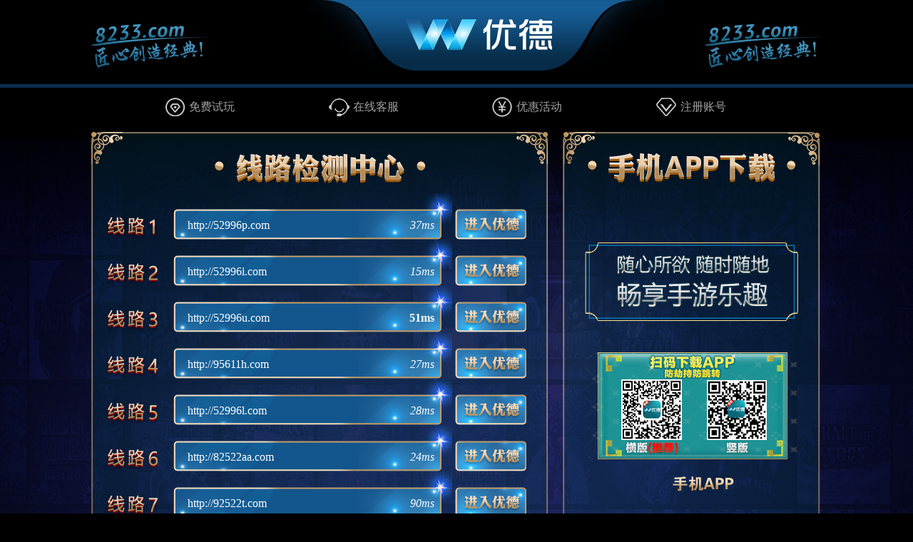

--- FILE ---
content_type: text/html
request_url: http://www.8233bet.com/
body_size: 2443
content:
<!DOCTYPE html>
<html>
	<head>
		<meta charset="UTF-8">
		<!--<meta content="width=device-width, initial-scale=1.0, maximum-scale=1.0, user-scalable=0" name="viewport">-->
		<title>欢迎光临！！！</title>
		<link rel="shortcut icon" href="favicon.ico" />
		<link rel="stylesheet" href="css/style.css?v=1.0" />
		<script src="js/wow.min.js?v=1.0"></script>
		<link href="css/animate.css?v=1.0" rel='stylesheet' type='text/css' />
		<script>
			new WOW().init();
		</script>
		<script>
			//window.location.href = "https://zf82522.com/";
		
			if(navigator.userAgent.toLowerCase().match(/(ipod|iphone os|midp|ucweb|android|windows ce|windows mobile)/i)){
				window.location.href = "/wap/index.html";
			}
		
		
		</script>
	</head>
	<body >
		
		<div class="top">
			<div class="center box">
				<img src="img/logo.png" />
			</div>
			<div class="top_box">
				<div class="center">
					<!--<img src="img/rexian.png" class="top_left fl" />-->
                  <img src="img/164X65.png" class="top_left fl" />
					<img src="img/164X65.png" class="top_right fr" />
				</div>
			</div>
			<div class="clear"></div>
		</div>
		<div class="top_line"></div>
		<div class="banner">
			<div class="center top_nav">
				<ul>
					<li>
					<a class="a1" target="_blank" href="http://52996p.com">免费试玩</a></li>
					<li><a href="https://hdl9b7zju1.wtg9r7f7.com/56debe36ddfedbbe5d82jkfle-keli69d1e0bce5d32abbb2195960447b8444b99aeeafc8040cadb5684e05eb5f177b" target="_blank" class="a2">在线客服</a></li>
					<li>
					<a class="a3" target="_blank" href="https://8233002.com/">优惠活动</a></li>
					<li>
					<a class="a4" target="_blank" href="http://52996l.com/register.html">注册账号</a></li>
				</ul>
			</div>
			<div class="clear"></div>
			<div class="center alnav">
				<div class="alnav_left linebox" id="linebox">
					<div class="alnav_title"><img src="img/xl.png"></div>
					<ul>
						<li>
							<span class="xlimg xl1"></span>
							<span class="xlhref"><span class="xlhref_text h1"></span><span class="m1"></span></span>
							<a href="" target="_blank" class="xla a1" ></a>
						</li>
						<li>
							<span class="xlimg xl2"></span>
							<span class="xlhref"><span class="xlhref_text h2"></span><span class="m1"></span></span>
							<a href="" target="_blank" class="xla a2" ></a>
						</li>
						<li>
							<span class="xlimg xl3"></span>
							<span class="xlhref"><span class="xlhref_text h3"></span><span class="m1"></span></span>
							<a href="" target="_blank" class="xla a3" ></a>
						</li>
						<li>
							<span class="xlimg xl4"></span>
							<span class="xlhref"><span class="xlhref_text h4"></span><span class="m1"></span></span>
							<a href="" target="_blank" class="xla a4" ></a>
						</li>
						<li>
							<span class="xlimg xl5"></span>
							<span class="xlhref"><span class="xlhref_text h5"></span><span class="m1"></span></span>
							<a href="" target="_blank" class="xla a5" ></a>
						</li>
						<li>
							<span class="xlimg xl6"></span>
							<span class="xlhref"><span class="xlhref_text h6"></span><span class="m1"></span></span>
							<a href="" target="_blank" class="xla a6" ></a>
						</li>
						<li>
							<span class="xlimg xl7"></span>
							<span class="xlhref"><span class="xlhref_text h7"></span><span class="m1"></span></span>
							<a href="" target="_blank" class="xla a7" ></a>
						</li>
						<div class="jc"><a href="javascript:void(0);"><img src="img/button.png"  class="button reload" /></a></div>
						<li class="foot_text">
							<span style="color: rgb(191,139,87);">温馨提示：</span>
							<span>反应越小，打开就越快，如果我们的检测中心对您有帮助，请按Ctrl+D收藏；如果检测后还不能登录请按以下操作方式：同时按下键盘的Shift和Ctrl键以后，再点击Delete键，就会自动弹出清理浏览器缓存的窗口。</span>
						</li>
					</ul>
				</div>
				<div class="alnav_right">
					<div class="alnav_title"><img src="img/appdwn.png"></div>
					<div class="sssd"><img src="img/sssd.png"></div>
					<div class="appcode">
						<span><img src="img/appcodeyd.png?v=1.2" style="width: 300px;" width="100%"></span>
						<span style="display:none;" ><img src="img/qpapp.png"></span>
					</div>
					<div class="apptitle" style="text-align:center;">
						<span><img src="img/phonebtn.png" ></span>
						<span style="display:none;"><img src="img/qpbtn.png"></span>
					</div>
					<div class="foot_rtext"><a target="_blank" href="https://hdl9b7zju1.wtg9r7f7.com/56debe36ddfedbbe5d82jkfle-keli69d1e0bce5d32abbb2195960447b8444b99aeeafc8040cadb5684e05eb5f177b"><img src="img/kf.png"></div></a>
				</div>
			</div>
			<div class="clear"></div>
			<div class="nav center">
				<ul>
					<li class="libg">
					<a class="pic1" href="http://8233004.com" target="_blank"><span class="bj"></span>活动大厅 </a></li>
					<li class="libg"><a class="pic2" href="http://7293388.com" target="_blank"><span class="bj"></span>VIP充值中心 </a></li>
					<li class="libg"><a class="pic3" href="https://6911hb.app/" target="_blank"><span class="bj"></span>天天红包 </a></li>
					<li class="libg"><a class="pic4" href="http://52996o.com/promotions.html" target="_blank"><span class="bj"></span>现金免费送 </a></li>
					<li class="libg"><a class="pic5" href="https://956jgj.app/" target="_blank"><span class="bj"></span>富豪榜 </a></li>
					<li><a class="pic6" href="http://6913388.com" target="_blank" style="border: none;"><span class="bj"></span>VIP系统 </a></li>
				</ul>
			</div>
			<div class="center">
				<div class="cimg"><img src="img/rh.png"></div>
				<p class="pp">近期发现有不少诈骗集团打着【优德】的名义，利用虚假效仿网站【VIP系统】【优惠活动】【钓鱼网站】【问卷调查】服务调查等方式对广大会员进行诱骗，请广大会员不要上当。如有疑问请登陆优德官网：8233.com并联系24小时在线客服进行咨询确认；感谢您长期以来对优德的支持与信赖，祝各位会员游戏愉快，盈利多多！！</p>
			</div>
			<div class="center">
				<ul class="xfooter">
					<li style="padding-top: 10px;"><img src="img/yl.png">银联支付</li>
					<li><img src="img/QQ.png">QQ支付</li>
					<li><img src="img/wx.png">微信支付</li>
					<li><img src="img/zfb.png">支付宝支付</li>
					<li><img src="img/ysf.png">云闪付支付</li>
				</ul>
			</div>
		</div>
		<div class="clear"></div>
		<div class="top_line"></div>
		<p class="foot">Copyright © 优德 Reserved</p>
<script>

</script>

	</body>
</html>
<script type="text/javascript" src="js/jquery-1.12.0.min.js"></script>
<script type="text/javascript" src="js/script.js?v=111456" ></script>



--- FILE ---
content_type: text/css
request_url: http://www.8233bet.com/css/style.css?v=1.0
body_size: 2653
content:
*{ margin: 0px; padding: 0px; font-size: 16px; font-family: "微软雅黑";}
@media screen  and (max-width:1000px) {
	*{ margin: 0px; padding: 0px; font-size: 12px; font-family: "微软雅黑";}
	}
a{ text-decoration: none;}
li{ list-style: none;}
img{ border: none;}
.fl{ float: left;}
.fr{ float: right;}
.clear{ width: 0px; height: 0px; overflow: hidden; clear: both;}
.center{ width: 1024px; margin: 0px auto;}
@media screen and (max-width: 1000px) {
	.center{ width: 100%; margin: 0px auto;}
}
body{ background: #000000; min-height:}



.top{ width: 1024px; margin: 0 auto; height: 118px; background: black;}
.top_box{ width: 100%;  height: 72px; margin-top: 30px;  float: left;}
.top>.box{ position: relative;}
.top>.box img{ position: absolute; top: 0px; left: 304px; z-index: 9px;}

@media screen and (max-width: 1000px) {
	.top>.box img{ position: absolute; top: 0px; left: 35%; z-index: 9px;}
	.top_right{ margin-right: 00px;}
}
.top_line{ width: 100%; height: 5px; background: rgb(12,46,81); }
.top_nav ul{ width: 100%;}
.top_nav li a{ display: block; width: 17%; height: 30px; line-height: 30px; text-align: left; margin-top: 12px; color: #a3a3a3; padding-left: 35px; transition: .5s;}
/*.top_nav li a.a1,.top_nav li a.a2{ float: left;}
.top_nav li a.a3,.top_nav li a.a4{ float: right;}*/
.top_nav li a{float: left;  }
.top_nav li a.a1{ margin-left: 10%; background: url(../img/icon_1.png) no-repeat 0px 0px ; transition: .5s;}
.top_nav li a.a2{ margin-left: 2%;  background: url(../img/icon_2.png) no-repeat 0px 0px ; transition: .5s;}
.top_nav li a.a3{ margin-left: 2%; background: url(../img/icon_3.png) no-repeat 0px 0px ; transition: .5s;}
.top_nav li a.a4{  margin-left: 2%; background: url(../img/icon_4.png) no-repeat 0px 0px ; transition: .5s;}
.top_nav li a:hover{ background-position: 0px -30px; color: #ba820a; transition: .5s;}

.alnav{ margin-top: 20px; }
.alnav_left{ float: left; margin-right: 20px; width: 641px; height: 740px; background: url(../img/bgleft.png) no-repeat; background-size: 100% 100%; }
.alnav_right{ float: left; width: 361px; height: 740px;background: url(../img/bgright.png) no-repeat; background-size: 100% 100%;  }
.alnav .alnav_title{ text-align: center; margin-top: 30px; margin-bottom: 10px; }
.alnav .xlimg{ margin: 0px 18px; display: inline-block;width:75px; height: 65px; align-items: center;justify-content: center; vertical-align: middle; }
.alnav .xlhref{ position: relative; display: inline-block; width: 391px; height: 65px; background: url(../img/xlbj.png) no-repeat left bottom;align-items: center;justify-content: center; vertical-align: middle; }
.alnav .xlhref_text{ position: absolute; display: inline-block; bottom: 11px;left: 20px; color: #fff; }
.alnav .m1{ position: absolute; display: inline-block; width: 105px; bottom: 11px;text-align: right; right: 25px;color: #fff; }
.alnav .xla{ display: inline-block;width:100px; height: 65px; background: url(../img/click_button.png) no-repeat left bottom;align-items: center;justify-content: center; vertical-align: middle;   }
.alnav .xl1{ background: url(../img/xl1.png) no-repeat left bottom; }
.alnav .xl2{ background: url(../img/xl2.png) no-repeat left bottom; }
.alnav .xl3{ background: url(../img/xl3.png) no-repeat left bottom; }
.alnav .xl4{ background: url(../img/xl4.png) no-repeat left bottom; }
.alnav .xl5{ background: url(../img/xl5.png) no-repeat left bottom; }
.alnav .xl6{ background: url(../img/xl6.png) no-repeat left bottom; }
.alnav .xl7{ background: url(../img/xl7.png) no-repeat left bottom; }
.jc { height: 50px; }
.button{width: 216px; height: 43px; display: block; margin: 0 auto; margin-top: 30px;}
.button:hover{width: 200px; height: 38px; margin: 0px auto;margin-top: 30px;}
.foot_text{ padding: 0 50px; color: #fff; margin-top: 10px; }
.sssd{ text-align: center;margin-top:80px; }
.appcode{padding-left: 9%;margin-top: 40px;}
.apptitle{padding-left: 9%;margin-top: 20px;}
.appcode span{ display: inline-block; width: 45%; text-align: center; }
.apptitle span{ display: inline-block; width: 45%; text-align: center; }
.foot_rtext{ margin-top: 40px; text-align: center; }

.banner{ width: 100%; height: auto; background: url(../img/banner_02.jpg) no-repeat center center; background-size: 100% 100%;}
.center_nav ul{ width: 100%; height: 200px; float: left;}
.center_nav ul.ul1{ margin-top: 80px;}
.center_nav ul.ul2{ margin-top: 36px;}
.center_nav ul li{ position: relative;}
.center_nav ul li a{ display: block; width: 198px; height: 198px; float: left;  margin-left: 130px; transform: rotate(0deg); background: url(../img/quan.png) no-repeat center center; background-size: 100% 100%;}
/*.center_nav ul li:hover a{transform: rotate(360deg); transition: .5s;}*/
.center_nav ul li a p{ text-align: center;}
.p1{ line-height: 78px; font-size: 30px; color: #e2c543; position: absolute; width: 96px; color: #f7ce10; background-image: -webkit-gradient(linear, 0 0, 0 bottom, from(rgba(202, 160, 0, 1)), to(rgba(243, 184, 18, 0)));
    -webkit-background-clip: text;
    -webkit-text-fill-color: transparent;}
.p2{ font-size: 12px; color: #eeeeee; line-height: 12px; position: absolute;}
.p3{ line-height: 40px; font-size: 24px; color: #eeeeee; position: absolute;}
.li1 .p1{top: 30px; left: 55px;}
.li2 .p1{top: 30px; left: 55px;}
.li3 .p1{top: 30px; left: 55px;}
.li4 .p1{top: 30px; left: 55px;}
.li5 .p1{top: 30px; left: 55px;}
.li6 .p1{top: 30px; left: 55px;}
.li7 .p1{top: 30px; left: 55px;}
.li1 .p2{top: 103px; left: 48px;}
.li2 .p2{top: 103px; left: 48px;}
.li3 .p2{top: 103px; left: 48px;}
.li4 .p2{top: 103px; left: 48px;}
.li5 .p2{top: 103px; left: 48px;}
.li6 .p2{top: 103px; left: 48px;}
.li7 .p2{top: 103px; left: 48px;}
.li1 .p3{top: 124px; left: 75px;}
.li2 .p3{top: 124px; left: 75px;}
.li3 .p3{top: 124px; left: 75px;}
.li4 .p3{top: 124px; left: 75px;}
.li5 .p3{top: 124px; left: 75px;}
.li6 .p3{top: 124px; left: 75px;}
.li7 .p3{top: 124px; left: 75px;}
#a5{ margin-left: 180px;}
@media screen and (max-width: 1000px) {
	.banner ul li a{  margin-left: 45px;}
#a5{ margin-left: 130px;}

}

.jiance{width: 346px; height: 60px; display: block; margin: 53px auto 35px;}

.p4{ width: 460px; height: 56px; line-height: 56px; background: url(../img/quan_1.png) no-repeat left center;color: #9a7130; font-size: 20px; padding-left:30px ; margin: 0 auto;}
.p5{ line-height: 22px; color: #919191; width: 490px; margin: 0 auto; font-size: 14px; letter-spacing: 1px; text-align: justify;}



.nav ul{ width: 100%; margin: 0 auto; margin-top: 30px; height: 104px; background: url(../img/nvabj.png); }
.libg{ background: url(../img/nav_r.png) no-repeat center right; }
.nav ul li{ margin-top: 2px;margin-left: 0.5px; width: 170px; height: 100px; float: left;}
.nav ul li a{ width: 170px; height: 80px; display: block; padding-top: 20px; font-size: 20px; color: #dcb98c; text-align: center;}
.nav ul li a span{ display: block; width: 32px; height: 30px; margin: 0 auto; margin-bottom: 5px;}
.nav ul li a:hover{ background: url(../img/ahover.png) no-repeat bottom center; background-size: 168px 100px;}
.nav ul li a:hover img{ background: url(../img/hover.png) no-repeat bottom center;}
@media screen and (max-width: 1000px) {
	.nav ul{ width: 100%; margin: 0 auto; height: 174px;}
	.nav ul li{ width: 162px;}
.nav ul li a{ width: 161px;}
}
.nav .pic1 span{ background: url(../img/pic_1.png); }
.nav .pic1:hover {color: #fff;background-position-x:3px;background-size: 164px 100px; }
.nav .pic1:hover span{ background: url(../img/pic_11.png); }
.nav .pic2 span{ background: url(../img/pic_2.png); }
.nav .pic2:hover {color: #fff;background-position-x:-1px;}
.nav .pic2:hover span{ background: url(../img/pic_22.png); }
.nav .pic3 span{ background: url(../img/pic_3.png); }
.nav .pic3:hover {color: #fff;background-position-x:-1px;}
.nav .pic3:hover span{ background: url(../img/pic_33.png); }
.nav .pic4 span{ background: url(../img/pic_4.png); }
.nav .pic4:hover {color: #fff;background-position-x:-1px;}
.nav .pic4:hover span{ background: url(../img/pic_44.png); }
.nav .pic5 span{ background: url(../img/pic_5.png); }
.nav .pic5:hover {color: #fff;background-position-x:-1px;}
.nav .pic5:hover span{ background: url(../img/pic_55.png); }
.nav ul li a.pic6 span{ background: url(../img/pic_6.png); width: 37px; height: 33px;}
.nav .pic6:hover {color: #fff;background-position-x:-1px;background-size: 170px 100px;}
.nav .pic6:hover span{ background: url(../img/pic_66.png); }
.cimg { padding: 30px 0; text-align: center; }
.pp{color: #fff;text-indent:33px;line-height: 25px;}
.xfooter {padding-left: 2%;margin-top:20px;height: 56px; padding-bottom: 20px;}
.xfooter li{ width: 20%;float: left; color: #fff;height: 56px;align-items: center;justify-content: center; vertical-align: middle; }
.xfooter img{display: inline-block; padding-right: 10px;}

.footer{margin-top: 200px; width: 100%; height: 475px; background: url(../img/bg.png) no-repeat center center; background-size: 100% 100%;}
.footer .jian{ width: 973px; height: 82px; color: #515050; padding-left: 70px; margin: 0 auto; line-height: 82px; font-size: 42px;}
.footer_box{ width: 1043px; height: 60px; margin: 0 auto;}
@media screen and (max-width: 1000px) {
	.footer_box{ width: 85%; }
	.footer .jian{ width: 85%;  margin: 0 auto;}
}
.footer_box p{ padding-left: 30px; color: #f5f5f6; font-size: 22px; float: left;}
.footer_box1{ width: 1043px; height: 128px; margin: 0 auto;}
.footer_box1 div{ width: 290px; height: 128px;color: #9b9b9b; padding-left: 70px;}
.footer_box1 div span{ display: block; width: 290px; height: 68px; color: #9b9b9b; line-height: 68px; font-size: 32px;}
.footer_box1 p{ padding-left: 30px;color: #9b9b9b; width: 614px; font-size: 14px; letter-spacing: 1px; line-height: 22px;}
.footer_box1 p font{color: #9b9b9b;}
.heng{ display: block; width: 1043px; height: 2px; margin: 0 auto;}
@media screen and (max-width: 1000px) {
	.footer_box1{ width: 85%; }
	.heng{ width: 85%; }
	.footer_box1 div{ width: 35%; }
.footer_box1 div span{ width: 35%;}
	.footer_box1 p{ padding-left: 30px; width: 50%;}
}
.footer_bottom{ width: 1043px; height: 150px; margin: 0 auto;}
.footer_bottom div{ width: 346px; height: 150px; }
.footer_bottom>img{ margin-top: 78px;}
.footer_bottom div p{line-height: 23px;  color: #9b9b9b; font-size: 14px; margin: 0 auto; width: 232px; letter-spacing: 2px;}
@media screen and (max-width: 1000px) {
	.footer_bottom{ width: 90%; height: 150px; margin: 0 auto;}
.footer_bottom div{ width: 33%; height: 150px; }
.footer_bottom div>img{ width: 100%;}
}
.foot{ width: 100%; height: 50px; text-align: center; line-height: 50px; font-size: 18px; color: #fff; letter-spacing: 0px;}


--- FILE ---
content_type: application/javascript
request_url: http://www.8233bet.com/js/script.js?v=111456
body_size: 823
content:

  var websitelist = ['52996p.com','195511r.com','95611b.com','52996l.com','95611f.com','82522aa.com','95611g.com','52996i.com','95611i.com','95611h.com','52996u.com','92522t.com','95611k.com']
       test();
    changesite();


    //click
    $(".reload").on('click', function(event) {
        event.preventDefault();
        $(".m1").html('');
        test();
        changesite();
    });
    
    function changesite(){
        var arrlist = change();
        $(".xlhref_text").text('');
        for(var i = 0;i<arrlist.length;i++){
            $(".xlhref_text").eq(i).text("http://"+websitelist[arrlist[i]]);
            $(".linebox li a").eq(i).attr("href",'http://'+websitelist[arrlist[i]]+'')
        }
    }

    //change
    function change(){
        var arr=[];
        for(var i=0;i<websitelist.length;i++){
            arr[i]=i;
        }
        arr.sort(function(){ return 0.5 - Math.random() })
        return arr;
    }
function test() {
    var span, d = document, li, a, i, lis = d.getElementById('linebox').getElementsByTagName('li');
    for (i = 0; li = lis[i++]; ) {
        a = li.getElementsByTagName('a')[0];
        linenumber = li.getElementsByClassName('m1')[0];
        if (!a) { continue; }
        span = d.createElement('span');
        span.ctime=new Date();
        span.innerHTML = '测速中...<img src="' + a.href + '" border="0" width="1" height="1" onerror="testresult(this)" />';
        linenumber.appendChild(span);
    }
};

function testresult(img) {
    var span = img.parentNode;
    var n = 'em';
    var num = Math.round(Math.random()*100);
    if (!testresult.isrun) { n = 'b'; testresult.isrun = true; }
    span.innerHTML = '<' + n + '>' + num + 'ms</' + n + '>';
};
var ran = Math.random();